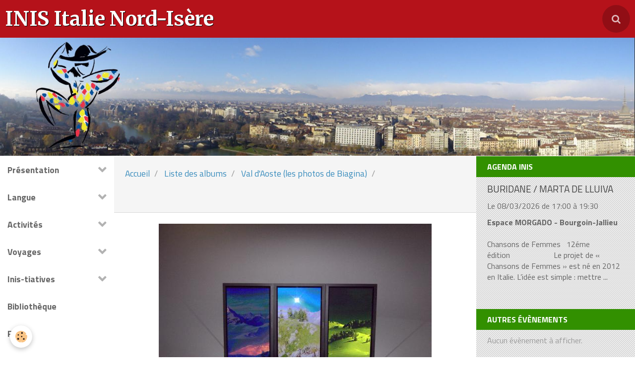

--- FILE ---
content_type: text/html; charset=UTF-8
request_url: https://www.italienordisere.com/album/biaggina/img-0159x.html
body_size: 41797
content:
        
        
<!DOCTYPE html>
<html lang="fr" class="with-sidebar with-menu">
    <head>
        <title>IMG_0159x</title>
        <!-- blogger / hashtag -->
<meta http-equiv="Content-Type" content="text/html; charset=utf-8">
<!--[if IE]>
<meta http-equiv="X-UA-Compatible" content="IE=edge">
<![endif]-->
<meta name="viewport" content="width=device-width, initial-scale=1, maximum-scale=1.0, user-scalable=no">
<meta name="msapplication-tap-highlight" content="no">
  <link rel="image_src" href="https://www.italienordisere.com/medias/album/images/IMG_0159x.jpg" />
  <meta property="og:image" content="https://www.italienordisere.com/medias/album/images/IMG_0159x.jpg" />
  <link rel="canonical" href="https://www.italienordisere.com/album/biaggina/img-0159x.html">
<meta name="generator" content="e-monsite (e-monsite.com)">







                <meta name="apple-mobile-web-app-capable" content="yes">
        <meta name="apple-mobile-web-app-status-bar-style" content="black-translucent">

                
                                    
                
                                     
                                                                                        
            <link href="https://fonts.googleapis.com/css?family=Titillium%20Web:300,400,700%7CMerriweather:300,400,700&display=swap" rel="stylesheet">
        
        <link href="https://maxcdn.bootstrapcdn.com/font-awesome/4.7.0/css/font-awesome.min.css" rel="stylesheet">
        <link href="//www.italienordisere.com/themes/combined.css?v=6_1646067834_167" rel="stylesheet">

        <!-- EMS FRAMEWORK -->
        <script src="//www.italienordisere.com/medias/static/themes/ems_framework/js/jquery.min.js"></script>
        <!-- HTML5 shim and Respond.js for IE8 support of HTML5 elements and media queries -->
        <!--[if lt IE 9]>
        <script src="//www.italienordisere.com/medias/static/themes/ems_framework/js/html5shiv.min.js"></script>
        <script src="//www.italienordisere.com/medias/static/themes/ems_framework/js/respond.min.js"></script>
        <![endif]-->

        <script src="//www.italienordisere.com/medias/static/themes/ems_framework/js/ems-framework.min.js?v=2072"></script>

        <script src="https://www.italienordisere.com/themes/content.js?v=6_1646067834_167&lang=fr"></script>

            <script src="//www.italienordisere.com/medias/static/js/rgpd-cookies/jquery.rgpd-cookies.js?v=2072"></script>
    <script>
                                    $(document).ready(function() {
            $.RGPDCookies({
                theme: 'ems_framework',
                site: 'www.italienordisere.com',
                privacy_policy_link: '/about/privacypolicy/',
                cookies: [{"id":null,"favicon_url":"https:\/\/ssl.gstatic.com\/analytics\/20210414-01\/app\/static\/analytics_standard_icon.png","enabled":true,"model":"google_analytics","title":"Google Analytics","short_description":"Permet d'analyser les statistiques de consultation de notre site","long_description":"Indispensable pour piloter notre site internet, il permet de mesurer des indicateurs comme l\u2019affluence, les produits les plus consult\u00e9s, ou encore la r\u00e9partition g\u00e9ographique des visiteurs.","privacy_policy_url":"https:\/\/support.google.com\/analytics\/answer\/6004245?hl=fr","slug":"google-analytics"},{"id":null,"favicon_url":"","enabled":true,"model":"addthis","title":"AddThis","short_description":"Partage social","long_description":"Nous utilisons cet outil afin de vous proposer des liens de partage vers des plateformes tiers comme Twitter, Facebook, etc.","privacy_policy_url":"https:\/\/www.oracle.com\/legal\/privacy\/addthis-privacy-policy.html","slug":"addthis"}],
                modal_title: 'Gestion\u0020des\u0020cookies',
                modal_description: 'd\u00E9pose\u0020des\u0020cookies\u0020pour\u0020am\u00E9liorer\u0020votre\u0020exp\u00E9rience\u0020de\u0020navigation,\nmesurer\u0020l\u0027audience\u0020du\u0020site\u0020internet,\u0020afficher\u0020des\u0020publicit\u00E9s\u0020personnalis\u00E9es,\nr\u00E9aliser\u0020des\u0020campagnes\u0020cibl\u00E9es\u0020et\u0020personnaliser\u0020l\u0027interface\u0020du\u0020site.',
                privacy_policy_label: 'Consulter\u0020la\u0020politique\u0020de\u0020confidentialit\u00E9',
                check_all_label: 'Tout\u0020cocher',
                refuse_button: 'Refuser',
                settings_button: 'Param\u00E9trer',
                accept_button: 'Accepter',
                callback: function() {
                    // website google analytics case (with gtag), consent "on the fly"
                    if ('gtag' in window && typeof window.gtag === 'function') {
                        if (window.jsCookie.get('rgpd-cookie-google-analytics') === undefined
                            || window.jsCookie.get('rgpd-cookie-google-analytics') === '0') {
                            gtag('consent', 'update', {
                                'ad_storage': 'denied',
                                'analytics_storage': 'denied'
                            });
                        } else {
                            gtag('consent', 'update', {
                                'ad_storage': 'granted',
                                'analytics_storage': 'granted'
                            });
                        }
                    }
                }
            });
        });
    </script>

        <script async src="https://www.googletagmanager.com/gtag/js?id=G-4VN4372P6E"></script>
<script>
    window.dataLayer = window.dataLayer || [];
    function gtag(){dataLayer.push(arguments);}
    
    gtag('consent', 'default', {
        'ad_storage': 'denied',
        'analytics_storage': 'denied'
    });
    
    gtag('js', new Date());
    gtag('config', 'G-4VN4372P6E');
</script>

        
    <!-- Global site tag (gtag.js) -->
        <script async src="https://www.googletagmanager.com/gtag/js?id=UA-18914065-1"></script>
        <script>
        window.dataLayer = window.dataLayer || [];
        function gtag(){dataLayer.push(arguments);}

gtag('consent', 'default', {
            'ad_storage': 'denied',
            'analytics_storage': 'denied'
        });
        gtag('set', 'allow_ad_personalization_signals', false);
                gtag('js', new Date());
        gtag('config', 'UA-18914065-1');
    </script>
        <script type="application/ld+json">
    {
        "@context" : "https://schema.org/",
        "@type" : "WebSite",
        "name" : "INIS Italie Nord-Isère",
        "url" : "https://www.italienordisere.com/"
    }
</script>
            </head>
    <body id="album_run_biaggina_img-0159x" class="default social-links-fixed-phone">
        

        
        <!-- HEADER -->
                        
        <header id="header">
            <div id="header-container" class="fixed" data-align="center">
                                <button type="button" class="btn btn-link fadeIn navbar-toggle">
                    <span class="icon-bar"></span>
                </button>
                
                                <a class="brand fadeIn" href="https://www.italienordisere.com/" data-direction="horizontal">
                                                            <span class="brand-titles">
                        <span class="brand-title">INIS Italie Nord-Isère</span>
                                            </span>
                                    </a>
                
                
                                <div class="quick-access">
                    
                                                                                                                        <div class="quick-access-btn" data-content="search">
                            <button type="button" class="btn btn-link">
                                <i class="fa fa-search"></i>
                            </button>
                            <div class="quick-access-tooltip">
                                <form method="get" action="https://www.italienordisere.com/search/site/" class="header-search-form">
                                    <div class="input-group">
                                        <input type="text" name="q" value="" placeholder="Votre recherche" pattern=".{3,}" required title="Seuls les mots de plus de deux caractères sont pris en compte lors de la recherche.">
                                        <div class="input-group-btn">
                                            <button type="submit" class="btn btn-primary">
                                                <i class="fa fa-search"></i>
                                            </button>
                                    	</div>
                                    </div>
                                </form>
                            </div>
                        </div>
                    
                    
                                    </div>
                
                            </div>
        </header>
        <!-- //HEADER -->

                <!-- COVER -->
        <div id="cover-wrapper">
                                        <img src="http://www.italienordisere.com/medias/images/turin-alpes-pantin-1.jpg" alt="INIS Italie Nord-Isère">
                    </div>
        <!-- //COVER -->
        
        
        
        
        
        <!-- WRAPPER -->
                        <div id="wrapper">
                        <!-- MENU -->
            <div id="menu-wrapper" class="vertical fixed-on-mobile" data-order="1" data-opening="y">
                                <nav id="menu" class="navbar">
                    
                        <ul class="nav">
                    <li class="subnav">
                <a href="https://www.italienordisere.com/pages/qui-sommes-nous/" class="subnav-toggle" data-toggle="subnav">
                                        Présentation
                </a>
                                    <ul class="nav subnav-menu">
                                                    <li>
                                <a href="https://www.italienordisere.com/pages/qui-sommes-nous/une-association-loi-1901.html">
                                    Association
                                </a>
                                                            </li>
                                                    <li>
                                <a href="https://www.italienordisere.com/pages/qui-sommes-nous/le-bureau.html">
                                    Bureau
                                </a>
                                                            </li>
                                                    <li>
                                <a href="https://www.italienordisere.com/pages/qui-sommes-nous/notre-logo.html">
                                    Logo
                                </a>
                                                            </li>
                                                    <li>
                                <a href="https://www.italienordisere.com/pages/qui-sommes-nous/italie-nord-isere.html">
                                    Nord-Isère
                                </a>
                                                            </li>
                                                    <li>
                                <a href="https://www.italienordisere.com/pages/qui-sommes-nous/permanences.html">
                                    Permanence
                                </a>
                                                            </li>
                                                    <li>
                                <a href="https://www.italienordisere.com/pages/qui-sommes-nous/contact.html">
                                    Contact
                                </a>
                                                            </li>
                                                    <li>
                                <a href="https://www.italienordisere.com/pages/qui-sommes-nous/adhesion.html">
                                    Adhésion
                                </a>
                                                            </li>
                                            </ul>
                            </li>
                    <li class="subnav">
                <a href="https://www.italienordisere.com/pages/cours/" class="subnav-toggle" data-toggle="subnav">
                                        Langue
                </a>
                                    <ul class="nav subnav-menu">
                                                    <li>
                                <a href="https://www.italienordisere.com/pages/cours/pourquoi-apprendre-l-italien.html">
                                    Pourquoi l'italien
                                </a>
                                                            </li>
                                                    <li>
                                <a href="https://www.italienordisere.com/pages/cours/langue.html">
                                    Apprendre l'italien
                                </a>
                                                            </li>
                                                    <li>
                                <a href="https://www.italienordisere.com/pages/cours/cafe-italien.html">
                                    Café italien
                                </a>
                                                            </li>
                                                    <li>
                                <a href="https://www.italienordisere.com/pages/cours/immersion.html">
                                    Immersion
                                </a>
                                                            </li>
                                            </ul>
                            </li>
                    <li class="subnav">
                <a href="https://www.italienordisere.com/pages/activites/" class="subnav-toggle" data-toggle="subnav">
                                        Activités
                </a>
                                    <ul class="nav subnav-menu">
                                                    <li>
                                <a href="https://www.italienordisere.com/pages/activites/programme-2011.html">
                                    Programme 2025-2026
                                </a>
                                                            </li>
                                                    <li>
                                <a href="https://www.italienordisere.com/pages/activites/cours.html">
                                    Cours
                                </a>
                                                            </li>
                                                    <li>
                                <a href="https://www.italienordisere.com/pages/activites/cafes-italiens.html">
                                    Cafés italiens
                                </a>
                                                            </li>
                                                    <li>
                                <a href="https://www.italienordisere.com/pages/activites/cafe-inis.html">
                                    Culture italienne
                                </a>
                                                            </li>
                                                    <li>
                                <a href="https://www.italienordisere.com/pages/activites/visites.html">
                                    Visites
                                </a>
                                                            </li>
                                                    <li>
                                <a href="https://www.italienordisere.com/pages/activites/chorale.html">
                                    Chorale
                                </a>
                                                            </li>
                                                    <li>
                                <a href="https://www.italienordisere.com/pages/activites/atelier-cuisine.html">
                                    Atelier cuisine
                                </a>
                                                            </li>
                                            </ul>
                            </li>
                    <li class="subnav">
                <a href="https://www.italienordisere.com/pages/voyages/" class="subnav-toggle" data-toggle="subnav">
                                        Voyages
                </a>
                                    <ul class="nav subnav-menu">
                                                    <li>
                                <a href="https://www.italienordisere.com/pages/voyages/des-voyages-en-italie.html">
                                    Des voyages en Italie
                                </a>
                                                            </li>
                                                    <li>
                                <a href="https://www.italienordisere.com/pages/voyages/des-sejours-courts.html">
                                    Des séjours courts
                                </a>
                                                            </li>
                                                    <li>
                                <a href="https://www.italienordisere.com/pages/voyages/a-decouvrir.html">
                                    Envies d'Italie
                                </a>
                                                            </li>
                                                    <li>
                                <a href="https://www.italienordisere.com/pages/voyages/adresses.html">
                                    Adresses
                                </a>
                                                            </li>
                                            </ul>
                            </li>
                    <li class="subnav">
                <a href="https://www.italienordisere.com/pages/inis-tiatives/" class="subnav-toggle" data-toggle="subnav">
                                        Inis-tiatives
                </a>
                                    <ul class="nav subnav-menu">
                                                    <li class="subnav">
                                <a href="https://www.italienordisere.com/pages/inis-tiatives/festival/" class="subnav-toggle" data-toggle="subnav">
                                    La musique
                                </a>
                                                                    <ul class="nav subnav-menu">
                                                                                    <li>
                                                <a href="https://www.italienordisere.com/pages/inis-tiatives/festival/festival-de-rovigo.html">Festival "Ande Bali e Cante"</a>
                                            </li>
                                                                            </ul>
                                                            </li>
                                                    <li class="subnav">
                                <a href="https://www.italienordisere.com/pages/inis-tiatives/echanges/" class="subnav-toggle" data-toggle="subnav">
                                    Les échanges
                                </a>
                                                                    <ul class="nav subnav-menu">
                                                                                    <li>
                                                <a href="https://www.italienordisere.com/pages/inis-tiatives/echanges/jumelages.html">Jumelages</a>
                                            </li>
                                                                                    <li>
                                                <a href="https://www.italienordisere.com/pages/inis-tiatives/echanges/gastronomie-et-musique.html">Gastronomie et musique</a>
                                            </li>
                                                                                    <li>
                                                <a href="https://www.italienordisere.com/pages/inis-tiatives/echanges/rencontres.html">Rencontres</a>
                                            </li>
                                                                            </ul>
                                                            </li>
                                                    <li>
                                <a href="https://www.italienordisere.com/pages/inis-tiatives/la-chanson-et-la-musique-populaire-dans-la-culture-italienne.html">
                                    La chanson d'auteur
                                </a>
                                                            </li>
                                                    <li>
                                <a href="https://www.italienordisere.com/pages/inis-tiatives/l-immigration-italienne-en-nord-isere.html">
                                    La présence italienne en N-I
                                </a>
                                                            </li>
                                                    <li>
                                <a href="https://www.italienordisere.com/pages/inis-tiatives/les-cahiers-de-l-inis.html">
                                    Les cahiers de L'INIS
                                </a>
                                                            </li>
                                                    <li>
                                <a href="https://www.italienordisere.com/pages/inis-tiatives/ordre-du-chaudelet.html">
                                    L'Ordre du Chaudelet
                                </a>
                                                            </li>
                                                    <li>
                                <a href="https://www.italienordisere.com/pages/inis-tiatives/franco-provencal.html">
                                    Le franco-provençal
                                </a>
                                                            </li>
                                                    <li>
                                <a href="https://www.italienordisere.com/pages/inis-tiatives/deodat-de-dolomieu.html">
                                    Deodat de Dolomieu
                                </a>
                                                            </li>
                                                    <li>
                                <a href="https://www.italienordisere.com/pages/inis-tiatives/les-chaisiers.html">
                                    Les chaisiers
                                </a>
                                                            </li>
                                            </ul>
                            </li>
                    <li>
                <a href="https://www.italienordisere.com/pages/content/bibliotheque.html">
                                        Bibliothèque
                </a>
                            </li>
                    <li>
                <a href="https://www.italienordisere.com/pages/radio/">
                                        Radio
                </a>
                            </li>
                    <li>
                <a href="https://www.italienordisere.com/pages/a-consulter.html">
                                        Collaborations
                </a>
                            </li>
                    <li>
                <a href="https://www.italienordisere.com/pages/infos-inis/">
                                        Infos INIS
                </a>
                            </li>
                    <li>
                <a href="https://www.italienordisere.com/pages/faire-un-don.html">
                                        Faire un don
                </a>
                            </li>
            </ul>

                </nav>
            </div>
                        <!-- //MENU -->
            
            <div id="main" data-order="2" data-order-phone="1">
                                                       <ol class="breadcrumb">
                  <li>
            <a href="https://www.italienordisere.com/">Accueil</a>
        </li>
                        <li>
            <a href="https://www.italienordisere.com/album/">Liste des albums</a>
        </li>
                        <li>
            <a href="https://www.italienordisere.com/album/biaggina/">Val d'Aoste (les photos de Biagina)</a>
        </li>
                        <li class="active">
            
         </li>
            </ol>
                
                                                                    
                                                                    
                                
                                
                                <div class="view view-album" id="view-item" data-category="biaggina" data-id-album="4e74967a4b786fde4dbce41e">
    <h1 class="view-title"></h1>
    <div id="site-module" class="site-module" data-itemid="4e74967a9a556fde4dbc8fda" data-siteid="4e74967916486fde4dbc73b3"></div>

    

    <p class="text-center">
        <img src="https://www.italienordisere.com/medias/album/images/IMG_0159x.jpg" alt="">
    </p>

    <ul class="category-navigation">
        <li>
                            <a href="https://www.italienordisere.com/album/biaggina/img-0173x.html" class="btn btn-default">
                    <i class="fa fa-angle-left fa-lg"></i>
                    <img src="https://www.italienordisere.com/medias/album/images/IMG_0173x.jpg?fx=c_50_50" width="50" alt="">
                </a>
                    </li>

        <li>
            <a href="https://www.italienordisere.com/album/biaggina/" class="btn btn-small btn-default">Retour</a>
        </li>

        <li>
                            <a href="https://www.italienordisere.com/album/biaggina/img-0126x.html" class="btn btn-default">
                    <img src="https://www.italienordisere.com/medias/album/images/IMG_0126x.jpg?fx=c_50_50" width="50" alt="">
                    <i class="fa fa-angle-right fa-lg"></i>
                </a>
                    </li>
    </ul>

    

</div>

            </div>

                        <div id="sidebar" class="sidebar" data-order="3" data-order-phone="2">
                <div id="sidebar-inner">
                                                                                                                                                                                                        <div class="widget" data-id="widget_event_comingup">
                                    
<div class="widget-title">
    
        <span>
            Agenda INIS
        </span>  

        
</div>

                                                                            <div id="widget1" class="widget-content" data-role="widget-content">
                                                    <ul class="media-list media-stacked" data-addon="agenda">
                    <li class="media" data-category="evenements-inis">
                                <div class="media-body">
                                            <p class="media-heading"><a href="https://www.italienordisere.com/agenda/evenements-inis/buridane-marta-de-lluiva.html">BURIDANE / MARTA DE LLUIVA</a></p>
                                        <p class="media-subheading">
                                                    <span class="date">Le 08/03/2026</span>
                                                                                                            <span class="time-start">de 17:00</span> <span class="time-end">à 19:30</span>
                                                                                                </p>
                                            <ul class="media-infos">
                                                            <li data-role="place">
                                    Espace MORGADO  -  Bourgoin-Jallieu                                </li>
                                                                                </ul>
                                                                                <p>Chansons de Femmes   12éme édition                      



Le projet de « Chansons de Femmes » est né en 2012 en Italie. L’idée est simple : mettre ...</p>
                                    </div>
            </li>
            </ul>

                                        </div>
                                                                    </div>
                                                                                                                                                                                                                                                                                                                                                                                                <div class="widget" data-id="widget_event_comingup">
                                    
<div class="widget-title">
    
        <span>
            Autres évènements
        </span>  

        
</div>

                                                                            <div id="widget2" class="widget-content" data-role="widget-content">
                                                <span class="text-muted">Aucun évènement à afficher.</span>

                                        </div>
                                                                    </div>
                                                                                                                                                                                                                                                                                                                                    <div class="widget" data-id="widget_page_category">
                                    
<div class="widget-title">
    
            <a href="https://www.italienordisere.com/pages/on-vous-signale/">
        <span>
            Bloc-notes
        </span>  

            </a>
        
</div>

                                                                            <div id="widget3" class="widget-content" data-role="widget-content">
                                                    <ul class="nav nav-list" data-addon="pages">
              
                                <li data-category="on-vous-signale">
                <a href="https://www.italienordisere.com/pages/on-vous-signale/a-lire.html">
                    Lectures
                                    </a>
            </li>
                        <li data-category="on-vous-signale">
                <a href="https://www.italienordisere.com/pages/on-vous-signale/art.html">
                    Art
                                    </a>
            </li>
                        <li data-category="on-vous-signale">
                <a href="https://www.italienordisere.com/pages/on-vous-signale/vice-versa.html">
                    Vice-versa
                                    </a>
            </li>
                        <li data-category="on-vous-signale">
                <a href="https://www.italienordisere.com/pages/on-vous-signale/gastronomie.html">
                    Gastronomie
                                    </a>
            </li>
                        <li data-category="on-vous-signale">
                <a href="https://www.italienordisere.com/pages/on-vous-signale/jeux-de-lettres-jeux-de-mots.html">
                    Anagrammes
                                    </a>
            </li>
                        <li data-category="on-vous-signale">
                <a href="https://www.italienordisere.com/pages/on-vous-signale/chansons.html">
                    Chansons - Musiques
                                    </a>
            </li>
                        <li data-category="on-vous-signale">
                <a href="https://www.italienordisere.com/pages/on-vous-signale/emissions.html">
                    Pêle-mêle
                                    </a>
            </li>
                        </ul>
    

                                        </div>
                                                                    </div>
                                                                                                                                                                                                                                                                                                                                    <div class="widget" data-id="widget_page_category">
                                    
<div class="widget-title">
    
            <a href="https://www.italienordisere.com/pages/liens/">
        <span>
            Sites internet
        </span>  

            </a>
        
</div>

                                                                    </div>
                                                                                                                                                                                                                                                                                                                                    <div class="widget" data-id="widget_page_category">
                                    
<div class="widget-title">
    
            <a href="https://www.italienordisere.com/pages/audio-nouveau/">
        <span>
            Audio
        </span>  

            </a>
        
</div>

                                                                            <div id="widget5" class="widget-content" data-role="widget-content">
                                                    <ul class="nav nav-list" data-addon="pages">
              
                                <li data-category="audio-nouveau">
                <a href="https://www.italienordisere.com/pages/audio-nouveau/entretiens.html">
                    Entretiens
                                    </a>
            </li>
                        <li data-category="audio-nouveau">
                <a href="https://www.italienordisere.com/pages/audio-nouveau/les-cancres-de-l-inis.html">
                    Les cancres de l'INIS
                                    </a>
            </li>
                        <li data-category="audio-nouveau">
                <a href="https://www.italienordisere.com/pages/audio-nouveau/canto-a-tenore-sarde.html">
                    Canto a tenore (sarde)
                                    </a>
            </li>
                        <li data-category="audio-nouveau">
                <a href="https://www.italienordisere.com/pages/audio-nouveau/hymne-de-mameli.html">
                    Hymne de Mameli
                                    </a>
            </li>
                        </ul>
    

                                        </div>
                                                                    </div>
                                                                                                                                                                                                                                                                                                                                    <div class="widget" data-id="widget_page_category">
                                    
<div class="widget-title">
    
            <a href="https://www.italienordisere.com/pages/liens-1/">
        <span>
            Liens
        </span>  

            </a>
        
</div>

                                                                            <div id="widget6" class="widget-content" data-role="widget-content">
                                                    <ul class="nav nav-list" data-addon="pages">
              
            </ul>
    

                                        </div>
                                                                    </div>
                                                                                                                                                                                    </div>
            </div>
                    </div>
        <!-- //WRAPPER -->

                 <!-- SOCIAL LINKS -->
                                                            <!-- //SOCIAL LINKS -->
        
                <!-- FOOTER -->
        <footer id="footer">
            <div class="container">
                                <div id="footer-extras" class="row">
                                        <div class="column column4" id="column-legal">
                        <ul id="legal-mentions">
            <li><a href="https://www.italienordisere.com/about/legal/">Mentions légales</a></li>
        <li><a id="cookies" href="javascript:void(0)">Gestion des cookies</a></li>
    
                        <li><a href="https://www.italienordisere.com/about/cgu/">Conditions générales d'utilisation</a></li>
            
    
    
    </ul>
                    </div>
                                                            <div class="column column4" id="column-newsletter">
                        <form action="https://www.italienordisere.com/newsletters/subscribe" method="post">
                            <div class="control-group control-type-email has-required">
                                <span class="as-label hide">E-mail</span>
                                <div class="input-group">
                                    <div class="input-group-addon">
                            			<i class="fa fa-envelope-o"></i>
                        			</div>
                                    <input id="email" type="email" name="email" value="" placeholder="Newsletter">
                                    <div class="input-group-btn">
                                        <input class="btn btn-primary" type="submit" value="OK">
                                    </div>
                                </div>
                            </div>
                        </form>
                    </div>
                                                                                                                                                <div class="column column4" id="column-social">
                                            </div>
                                    </div>
                
                                <div id="footer-content">
                    <div id="bottom-site">
                                            <div id="rows-6024021e87dd24b3f6dea302" class="rows" data-total-pages="1" data-current-page="1">
                                                            
                
                        
                        
                                
                                <div class="row-container rd-1 page_1">
            	<div class="row-content">
        			                        			    <div class="row" data-role="line">

                    
                                                
                                                                        
                                                
                                                
						                                                                                                                                                
                                        				<div data-role="cell" class="column empty-column" style="width:100%">
            					<div id="cell-5e85fb7b41481dc29cc4c320" class="column-content">            							&nbsp;
            						            					</div>
            				</div>
																		        			</div>
                            		</div>
                        	</div>
						</div>

                                        </div>
                </div>
                
                            </div>
        </footer>
        <!-- //FOOTER -->
        
        <!-- SCROLLTOP -->
        <span id="scrollToTop"><i class="fa fa-chevron-up"></i></span>

        
        
        <script src="//www.italienordisere.com/medias/static/themes/ems_framework/js/jquery.mobile.custom.min.js"></script>
        <script src="//www.italienordisere.com/medias/static/themes/ems_framework/js/jquery.zoom.min.js"></script>
        <script src="//www.italienordisere.com/medias/static/themes/ems_framework/js/masonry.pkgd.min.js"></script>
        <script src="//www.italienordisere.com/medias/static/themes/ems_framework/js/imagesloaded.pkgd.min.js"></script>
        <script src="//www.italienordisere.com/medias/static/themes/ems_framework/js/imagelightbox.min.js"></script>
        <script src="https://www.italienordisere.com/themes/custom.js"></script>
                <!-- CUSTOMIZE JS -->
        <script>
        $(function() {
$("#header .container").css("cursor", "pointer");
$("#header .container").click(function() {
document.location.href="http://www.italienordisere.com/";
});
});
        </script>
                    

 
    
						 	 




    </body>
</html>
